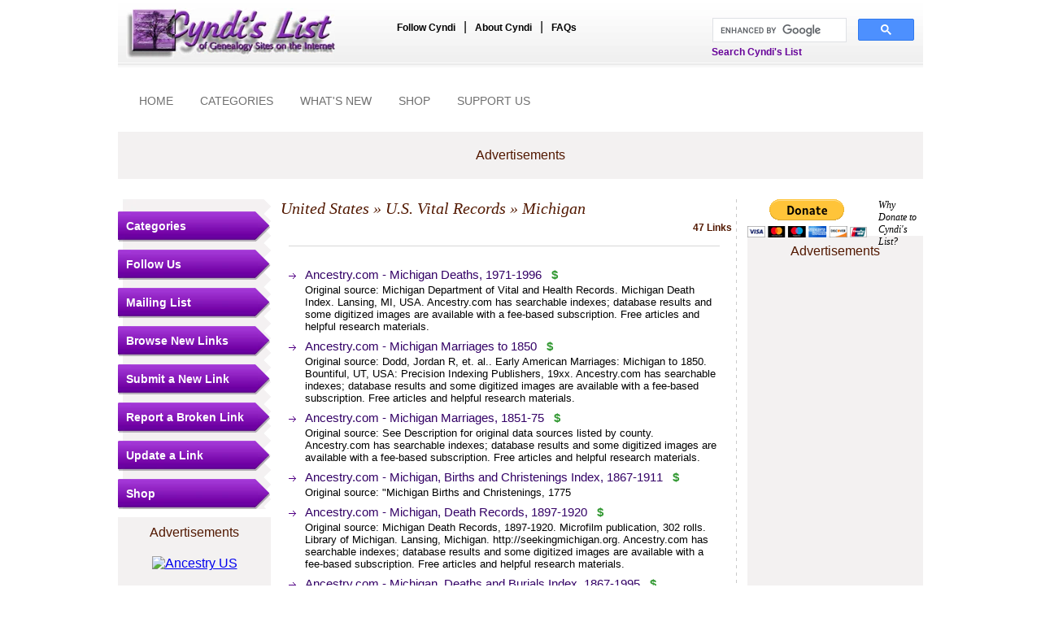

--- FILE ---
content_type: text/html
request_url: https://cyndislist.com/us/vital/mi/
body_size: 6492
content:
<!DOCTYPE html PUBLIC "-//W3C//DTD XHTML 1.0 Transitional//EN" "https://www.w3.org/TR/xhtml1/DTD/xhtml1-transitional.dtd">
<html xmlns="https://www.w3.org/1999/xhtml">
<head><link href="https://plus.google.com/107399342052902753109/" rel="publisher" />
<!--<meta http-equiv="Content-Type" content="text/html; charset=iso-8859-1" />-->
<meta http-equiv="Content-Type" content="text/html; charset=UTF-8" />
<link rel="shortcut icon" href="/public/images/favicon.ico" />
<title>Cyndi's List - United States - U.S. Vital Records - Michigan</title>
<meta name="author" content="Cyndi Ingle" />
<meta name="copyright" content="Copyright &copy; 1996-2026 Cyndi Ingle. All rights reserved. This site may be freely linked to but not duplicated in any fashion without my consent. Background and title banner graphics property of Cyndi Ingle." />
<meta name="keywords" content="genealogy, geneology, genealogical, genealogist, Cyndi, Cindy, Cindi, ancestor, descendant, ancestry, surname, family history, family tree, research, pedigree, familienforschung, genealogische, genealogie, généalogique, genealogia, genealogiske, släktforskning, sukututkimus, genedlaethol, hanes teulu" />
<meta name="description" content="Your FREE genealogy starting point with more than 317,000 genealogy links, categorized & cross-referenced, in more than 200 categories." />
<link rel="stylesheet" type="text/css" media="screen" href="/public/styles/styles.css" />

<script type="text/javascript" src="https://apis.google.com/js/plusone.js"></script>
<script language="javascript" src="/library/json/json.js" type="text/javascript"></script>
<!-- <script language="javascript" src="/library/json/prototype.js" type="text/javascript"></script> -->


<style type="text/css">
	<!--
	* { target-new: tab ! important }
	.highlightText {
		font-size:10px;
		color:#339933;
		font-weight:bold;
		font-style:italic;
	}
	-->
</style>

<script async src="https://pagead2.googlesyndication.com/pagead/js/adsbygoogle.js"></script>

<script>
     (adsbygoogle = window.adsbygoogle || []).push({
          google_ad_client: "ca-pub-3865931076334159",
          enable_page_level_ads: true
     });
</script>

</head>
<body>
<div id="wrap">
	
	<div id="header">
	<SCRIPT LANGUAGE="JavaScript" type="text/javascript">
	if (top.frames.length!=0)
		top.location=self.document.location;
	</SCRIPT>
	<div id="logo"><a href="/"><img src="/public/images/logo.jpg" border="0" alt="Cyndi's List of Genealogy Sites on the Internet" title="Cyndi's List of Genealogy Sites on the Internet" /></a></div>
	<div id="headernav">
		<ul>
			<li><a href="/follow/">Follow Cyndi</a></li>
			|
			<li><a href="/aboutus/">About Cyndi</a></li>
			|
			<li><a href="/faqs/">FAQs</a></li>
		</ul>
	</div>
	<div id="cse-nav">
		<!-- Google AdSense SiteSearch START -->
		<style type="text/css">
		@import url(https://www.google.com/cse/api/branding.css);
		</style>

		<div class="cse-branding-bottom" id ="fs-cse-branding-form" style="color:#000000;margin-top:-7px;">
			<div class="cse-branding-form" style="width:250px;">
				
				
				<script>
				(function() {
					var cx = '013174089192258698624:ypxg6s8yqqq';
					var gcse = document.createElement('script');
					gcse.type = 'text/javascript';
					gcse.async = true;
					gcse.src = (document.location.protocol == 'https:' ? 'https:' : 'http:')+'//cse.google.com/cse.js?cx=' + cx;
					var s = document.getElementById("fs-cse-branding-form").getElementsByTagName('script')[0];
					s.parentNode.insertBefore(gcse, s);
				})();
				</script>
				<gcse:search></gcse:search>
				<!-- <gcse:searchbox-only resultsUrl="https://www.cyndislist.com/cyndislistsearch/"> -->

				
			</div>
			<div id="cse-branding-text">
				Search Cyndi's List
			</div>
		</div>
		<!-- Google AdSense SiteSearch END -->
	</div>
</div>	
		<div id="banner-inner">
		<div id="bannernav">
			<ul>
				<li><a href="/">HOME</a></li>
				
									<li><a href="/categories/">CATEGORIES</a></li>
				
									<li><a href="/whatsnew/">WHAT'S NEW</a></li>
				
				<li><a href="/shop/" target="_blank">SHOP</a></li>
				
									<li><a href="/supportus/" target="_blank">SUPPORT US</a></li>
							</ul>
		</div>
		
					<div id="bannerinner">
									<!-- iMedia 728x90 ATF 2 -->
					<div class="adv_728x90"><!-- BEGIN JS TAG - Cyndi's List - 728x90 ATF < - DO NOT MODIFY -->
<SCRIPT SRC="https://secure.adnxs.com/ttj?id=2121734" TYPE="text/javascript"></SCRIPT>
<!-- END TAG --></div>
								<p class="smallText">Advertisements</p>
			</div>
			</div>
	
	<div id="maincontentarea">
	
		<div id="rightpanel">
	<div id="donate">
		<div class="donateimage">
            <form action="https://www.paypal.com/cgi-bin/webscr" method="post" target="_top">
                <input type="hidden" name="cmd" value="_s-xclick" />
                <input type="hidden" name="hosted_button_id" value="8D9CCGM2QF9HU" />
                <input type="image" src="https://www.paypalobjects.com/en_US/i/btn/btn_donateCC_LG.gif" border="0" name="submit" title="PayPal - The safer, easier way to pay online!" alt="Donate with PayPal button" />
                <img alt="" border="0" src="https://www.paypal.com/en_US/i/scr/pixel.gif" width="1" height="1" />
            </form>
		</div>
	
		<div class="donatelink"><a href="/donate/" target="_blank">Why Donate to Cyndi's List?</a></div>
	</div>
	
		
			<div id="addspaceright">
			<p class="smallText">Advertisements</p>
							<!-- Google AdSense 120x90 https 2 -->
				<div class="adv_120x90"><script async src="//pagead2.googlesyndication.com/pagead/js/adsbygoogle.js"></script>
<!-- 120x90 for https -->
<ins class="adsbygoogle"
     style="display:inline-block;width:120px;height:90px"
     data-ad-client="ca-pub-3865931076334159"
     data-ad-slot="4947100155"></ins>
<script>
(adsbygoogle = window.adsbygoogle || []).push({});
</script></div>
							<!-- MyHeritage Search Widget 120x240 -->
				<div class="adv_120x240"><ins class='dcmads' style='display:inline-block;width:120px;height:240px'
    data-dcm-placement='N217801.2401712MYHERITAGE.COM/B23618316.343191276'
    data-dcm-rendering-mode='iframe'
    data-dcm-https-only
    data-dcm-gdpr-applies='gdpr=${GDPR}'
    data-dcm-gdpr-consent='gdpr_consent=${GDPR_CONSENT_755}'
    data-dcm-addtl-consent='addtl_consent=${ADDTL_CONSENT}'
    data-dcm-ltd='false'
    data-dcm-resettable-device-id=''
    data-dcm-app-id=''>
  <script src='https://www.googletagservices.com/dcm/dcmads.js'></script>
</ins></div>
							<!-- Google AdSense-160x600 https 1 -->
				<div class="adv_160x600"><script async src="//pagead2.googlesyndication.com/pagead/js/adsbygoogle.js"></script>
<!-- 160x600 for https -->
<ins class="adsbygoogle"
     style="display:inline-block;width:160px;height:600px"
     data-ad-client="ca-pub-3865931076334159"
     data-ad-slot="4419830009"></ins>
<script>
(adsbygoogle = window.adsbygoogle || []).push({});
</script></div>
						<p class="smallText">Advertisements</p>
		</div>
	</div>	
		<div id="leftpanel">
	<div id="leftmenupanel">
		<h2><a href="/categories/">Categories</a></h2>
		<h2><a href="/follow/">Follow Us</a></h2>
		<div id="followus" style="display: none;">
			<a href="https://www.facebook.com/CyndisList" target="_blank"><img src="/public/images/facebook32.png" alt="Like us on Facebook" title="Like us on Facebook" border="0" /></a>&nbsp;
			<a href="https://twitter.com/CyndisList" target="_blank"><img src="/public/images/twitter32.png" alt="Follow me on Twitter" title="Follow me on Twitter" border="0" /></a>&nbsp;
			<!-- <a href="https://plus.google.com/107399342052902753109/posts" target="_blank"><img src="/public/images/google+color32.png" alt="Plus us on Google" title="Plus us on Google" border="0" /></a>
			<a href="https://pinterest.com/cyndislist/" target="_blank"><img src="/public/images/pinteres32t.png" alt="Follow me on Pinterest" title="Follow me on Pinterest" border="0" /></a><br />
			<br />-->
			<a href="https://cyndislist.blogspot.com/" target="_blank"><img src="/public/images/img-blogger.gif" alt="Cyndi's List Blog" title="Cyndi's List Blog" border="0" /></a><br />
            
			<br />
			<!-- AddThis Share Button BEGIN -->
			<p align="left">
				<script type="text/javascript">var addthis_pub = "cyndihow";</script>
				<!-- <a href="https://www.addthis.com/bookmark.php" target="_blank" onclick="return addthis_sendto()" onmouseover="return addthis_open(this, '', '[URL]', '[TITLE]')" onmouseout="addthis_close()"><img src="https://s7.addthis.com/static/btn/lg-share-en.gif" width="125" height="16" border="0" alt="" /></a>
				<script type="text/javascript" src="https://s7.addthis.com/js/250/addthis_widget.js"></script>
			</p>
			AddThis Share Button END -->
		</div>		
		<h2><a href="/mailinglist/">Mailing List</a></h2>
		<h2><a href="/whatsnew/">Browse New Links</a></h2>
		<h2><a href="/submit/">Submit a New Link</a></h2>
		
					<h2><a href="/us/vital/mi/?opt=report">Report a Broken Link</a></h2>
				
					<h2><a href="/us/vital/mi/?opt=report">Update a Link</a></h2>
		        <h2><a href="https://www.cyndislist.com/shop/">Shop</a></h2>
        <div id="followus">
        <div class="innerText">
        <ol>
        <!-- <li><label><a href="https://astore.amazon.com/cyndislist-20/" target="_blank">Cyndi's List<br>Genealogy Store</a></label></li>
        <li><label><a href="https://www.cafepress.com/cyndislist" target="_blank">Cyndi's List Boutique</a></label></li>-->
        </ol>
        </div>
        </div>
	</div>
	
			<div id="addspaceleft" style="text-align:center;">
			<p class="smallText">Advertisements</p>
							<!-- Ancestry 160x600 DNA Kits -->
				<div class="adv_160x600"><a href="https://click.linksynergy.com/fs-bin/click?id=c0eYRM2iuLA&offerid=1326442.8&subid=0&type=4"><IMG border="0"   alt="Ancestry US" src="https://ad.linksynergy.com/fs-bin/show?id=c0eYRM2iuLA&bids=1326442.8&subid=0&type=4&gridnum=9"></a></div>
						<p class="smallText">Advertisements</p>
		</div>
	</div>		
		<div id="contentarea-inner">
													
																						
											
																						
											
																	
										
			<h1><a href="/us/">United States</a> &raquo; <a href="/us/vital/">U.S. Vital Records</a> &raquo; Michigan</h1>
							<p class="linkcount">47 Links</p>
						
						<div class="content">
								
								
				<div class="break"></div>
				
									<div class="maincategorylinks">
						
												
						<ul class="link1">
													<li>
								<div>
									<p>
																					                                            	<a href="/openurl/?url=351478" target="_blank">Ancestry.com - Michigan Deaths, 1971-1996</a>
											                                            																				
																				
																					<span class="feeBasedSite">$</span>
										
																			</p>
																			<p class="linkDesc">Original source: Michigan Department of Vital and Health Records. Michigan Death Index. Lansing, MI, USA. Ancestry.com has searchable indexes; database results and some digitized images are available with a fee-based subscription. Free articles and helpful research materials.</p>
																	</div>
								
																
															</li>
													<li>
								<div>
									<p>
																					                                            	<a href="/openurl/?url=351489" target="_blank">Ancestry.com - Michigan Marriages to 1850</a>
											                                            																				
																				
																					<span class="feeBasedSite">$</span>
										
																			</p>
																			<p class="linkDesc">Original source: Dodd, Jordan R, et. al.. Early American Marriages: Michigan to 1850. Bountiful, UT, USA: Precision Indexing Publishers, 19xx. Ancestry.com has searchable indexes; database results and some digitized images are available with a fee-based subscription. Free articles and helpful research materials.</p>
																	</div>
								
																
															</li>
													<li>
								<div>
									<p>
																					                                            	<a href="/openurl/?url=351485" target="_blank">Ancestry.com - Michigan Marriages, 1851-75</a>
											                                            																				
																				
																					<span class="feeBasedSite">$</span>
										
																			</p>
																			<p class="linkDesc">Original source: See Description for original data sources listed by county. Ancestry.com has searchable indexes; database results and some digitized images are available with a fee-based subscription. Free articles and helpful research materials.</p>
																	</div>
								
																
															</li>
													<li>
								<div>
									<p>
																					                                            	<a href="/openurl/?url=351479" target="_blank">Ancestry.com - Michigan, Births and Christenings Index, 1867-1911</a>
											                                            																				
																				
																					<span class="feeBasedSite">$</span>
										
																			</p>
																			<p class="linkDesc">Original source: "Michigan Births and Christenings, 1775</p>
																	</div>
								
																
															</li>
													<li>
								<div>
									<p>
																					                                            	<a href="/openurl/?url=351484" target="_blank">Ancestry.com - Michigan, Death Records, 1897-1920</a>
											                                            																				
																				
																					<span class="feeBasedSite">$</span>
										
																			</p>
																			<p class="linkDesc">Original source: Michigan Death Records, 1897-1920. Microfilm publication, 302 rolls. Library of Michigan. Lansing, Michigan. http://seekingmichigan.org. Ancestry.com has searchable indexes; database results and some digitized images are available with a fee-based subscription. Free articles and helpful research materials.</p>
																	</div>
								
																
															</li>
													<li>
								<div>
									<p>
																					                                            	<a href="/openurl/?url=351472" target="_blank">Ancestry.com - Michigan, Deaths and Burials Index, 1867-1995</a>
											                                            																				
																				
																					<span class="feeBasedSite">$</span>
										
																			</p>
																			<p class="linkDesc">Original source: "Michigan Deaths and Burials, 1800</p>
																	</div>
								
																
															</li>
													<li>
								<div>
									<p>
																					                                            	<a href="/openurl/?url=340924" target="_blank">Archives.com - Search For Michigan Vital Records </a>
											                                            																				
																				
																					<span class="feeBasedSite">$</span>
										
																			</p>
																			<p class="linkDesc">Use Archives.com with a FREE 7-day membership and search over 2.1 billion records. Pay-for-use after the seven day free trial.
</p>
																	</div>
								
																
															</li>
													<li>
								<div>
									<p>
																					                                            	<a href="/openurl/?url=436129" target="_blank">Delta County Michigan - Death Records</a>
											                                            																				
																				
										
																			</p>
																			<p class="linkDesc">In a project that has taken three years, volunteers from the Delta County Genealogical Society have copied the Delta County Death Records from 1867 to 2010 as recorded in the official records of the Delta County Clerk’s Office.</p>
																	</div>
								
																
															</li>
													<li>
								<div>
									<p>
																					                                            	<a href="/openurl/?url=126203" target="_blank">FamilySearch - Free Family History and Genealogy Records</a>
											                                            																				
																				
										
																			</p>
																	</div>
								
																
																	<ul class="link2">
																			<li>
											<div>
												<p>
																											                                                        	<a href="/openurl/?url=126204" target="_blank">Michigan Births, 1867-1902</a>
                                                        																																								
																							
													
												</p>
																							</div>
											
																						
																						
										</li>
																			<li>
											<div>
												<p>
																											                                                        	<a href="/openurl/?url=126205" target="_blank">Michigan Deaths, 1867-1897</a>
                                                        																																								
																							
													
												</p>
																							</div>
											
																						
																						
										</li>
																			<li>
											<div>
												<p>
																											                                                        	<a href="/openurl/?url=126206" target="_blank">Michigan Marriages, 1868-1925</a>
                                                        																																								
																							
													
												</p>
																							</div>
											
																						
																						
										</li>
																		</ul>
															</li>
													<li>
								<div>
									<p>
																					                                            	<a href="/openurl/?url=345127" target="_blank">FamilySearch - Michigan, Births and Christenings, 1775-1995 </a>
											                                            																				
																				
																					<sup class="highlightText">FREE</sup>
										
																			</p>
																			<p class="linkDesc">Name index to birth, baptism and christening records from the state of Michigan. Microfilm copies of these records are available at the Family History Library and Family History Centers. This set contains 1,631,192 records. Due to privacy laws, recent records may not be displayed. The year range represents most of the records. A few records may be earlier or later.
</p>
																	</div>
								
																
															</li>
													<li>
								<div>
									<p>
																					                                            	<a href="/openurl/?url=345128" target="_blank">FamilySearch - Michigan, Births, 1867-1902 </a>
											                                            																				
																				
																					<sup class="highlightText">FREE</sup>
										
																			</p>
																			<p class="linkDesc">Name index and images of Michigan statewide birth registration entries.
</p>
																	</div>
								
																
															</li>
													<li>
								<div>
									<p>
																					                                            	<a href="/openurl/?url=345148" target="_blank">FamilySearch - Michigan, County Marriages, 1820-1935 </a>
											                                            																				
																				
																					<sup class="highlightText">FREE</sup>
										
																			</p>
																			<p class="linkDesc">Images of marriage registers and certificates from county records. This collection does not include the following counties: Alger, Alpena, Barry, Eaton, Gladwin, Kalkaska, Kent, Lenawee, Missaukee, Monroe, Montmorency, Oceana, Oscoda, Schoolcraft, and Shiawassee.
</p>
																	</div>
								
																
															</li>
													<li>
								<div>
									<p>
																					                                            	<a href="/openurl/?url=345133" target="_blank">FamilySearch - Michigan, Death Index, 1971-1996 </a>
											                                            																				
																				
																					<sup class="highlightText">FREE</sup>
										
																			</p>
																			<p class="linkDesc">Index of deaths from the Michigan Department of Vital and Health Records in Lansing. Index provided by Ancestry.com.
</p>
																	</div>
								
																
															</li>
													<li>
								<div>
									<p>
																					                                            	<a href="/openurl/?url=345135" target="_blank">FamilySearch - Michigan, Deaths and Burials, 1800-1995 </a>
											                                            																				
																				
																					<sup class="highlightText">FREE</sup>
										
																			</p>
																			<p class="linkDesc">Name index to death and burial records from the state of Michigan. Microfilm copies of these records are available at the Family History Library and Family History Centers. This set contains 1,355,265 records. Due to privacy laws, recent records may not be displayed. The year range represents most of the records. A few records may be earlier or later.
</p>
																	</div>
								
																
															</li>
													<li>
								<div>
									<p>
																					                                            	<a href="/openurl/?url=345141" target="_blank">FamilySearch - Michigan, Deaths, 1867-1897 </a>
											                                            																				
																				
																					<sup class="highlightText">FREE</sup>
										
																			</p>
																			<p class="linkDesc">Name index and images of Michigan statewide death registration entries.
</p>
																	</div>
								
																
															</li>
													<li>
								<div>
									<p>
																					                                            	<a href="/openurl/?url=345142" target="_blank">FamilySearch - Michigan, Marriages, 1822-1995 </a>
											                                            																				
																				
																					<sup class="highlightText">FREE</sup>
										
																			</p>
																			<p class="linkDesc">Name index to marriage records from the state of Michigan. Microfilm copies of these records are available at the Family History Library and Family History Centers. This set contains 1,908,349 records. Due to privacy laws, recent records may not be displayed. The year range represents most of the records. A few records may be earlier or later.
</p>
																	</div>
								
																
															</li>
													<li>
								<div>
									<p>
																					                                            	<a href="/openurl/?url=345147" target="_blank">FamilySearch - Michigan, Marriages, 1868-1925 </a>
											                                            																				
																				
																					<sup class="highlightText">FREE</sup>
										
																			</p>
																			<p class="linkDesc">Name index and images of marriages recorded in the State of Michigan between 1868 and 1925. In some instances, marriages were celebrated and recorded in a county different from the county where the marriage license was issued.
</p>
																	</div>
								
																
															</li>
													<li>
								<div>
									<p>
																					                                            	<a href="/openurl/?url=126207" target="_blank">GENDIS : Michigan Department of Community Health</a>
											                                            																				
																				
										
																			</p>
																			<p class="linkDesc">Archived death records from 1867-1884.</p>
																	</div>
								
																
															</li>
													<li>
								<div>
									<p>
																					                                            	<a href="/openurl/?url=126208" target="_blank">Genesee County Michigan - Record Search</a>
											                                            																				
																				
										
																			</p>
																			<p class="linkDesc">Death records from 1930 and marriage records from 1963.</p>
																	</div>
								
																
															</li>
													<li>
								<div>
									<p>
																					                                            	<a href="/openurl/?url=126209" target="_blank">Index of Death Resources</a>
											                                            																				
																				
										
																			</p>
																			<p class="linkDesc">Kent County, Michigan.</p>
																	</div>
								
																
															</li>
												</ul>
					</div>
							</div>
			
			<!-- Pagination -->
			<div class="pagination">
										
		
	<ul>
				
					
													
									<li><a href="/us/vital/mi/?page=1" class="current">1</a></li>
							
													
									<li><a href="/us/vital/mi/?page=2">2</a></li>
											
													
							
			<li><a href="/us/vital/mi/?page=2">&raquo;</a></li>
			<li><a href="/us/vital/mi/?page=2">&raquo;&raquo;</a></li>
			</ul>
							</div>
			<!-- Pagination -->

			<div class="add-this-widget">
				<!-- AddThis Button BEGIN -->
			 	<div class="addthis_toolbox addthis_default_style" style="margin-left:100px;">
					<a class="addthis_button_facebook_like" fb:like:layout="button_count"></a>
					<a class="addthis_button_tweet"></a>
					<g:plusone size="medium"></g:plusone>
					<a href="https://pinterest.com/pin/create/button/" class="pin-it-button" count-layout="horizontal"><img border="0" src="//assets.pinterest.com/images/PinExt.png" title="Pin It" /></a>
                </div>
				<script type="text/javascript" src="https://s7.addthis.com/js/250/addthis_widget.js#pubid=xa-4defa50733590f7a"></script>
                <!-- AddThis Button END -->
			</div>

			<div class="under_content_section">
	
			<!-- <div id="addspaceundercontent" style="text-align:center;">
							<div class="adv_"></div>
							<div class="adv_"></div>
							<div class="adv_"></div>
						<p class="smallText">Advertisements</p>
		</div> -->
	</div>				
		</div>
	</div>
	
				<div id="footeradv">
							<!-- iMedia 300x250 BTF 2 -->
				<div class="footerad">
					<div class="footeradvblock">
						<!-- BEGIN JS TAG - Cyndi's List - 300x250 BTF < - DO NOT MODIFY -->
<SCRIPT SRC="https://secure.adnxs.com/ttj?id=2121732" TYPE="text/javascript"></SCRIPT>
<!-- END TAG -->
					</div>
					<p class="smallText">Advertisements</p>
				</div>
				
							<!-- Ancestry 300x250 14-Day free trial -->
				<div class="footerad">
					<div class="footeradvblock">
						<a href="https://click.linksynergy.com/fs-bin/click?id=c0eYRM2iuLA&offerid=1326442.4&subid=0&type=4"><IMG border="0"   alt="Ancestry US" src="https://ad.linksynergy.com/fs-bin/show?id=c0eYRM2iuLA&bids=1326442.4&subid=0&type=4&gridnum=13"></a>
					</div>
					<p class="smallText">Advertisements</p>
				</div>
				
					</div>
	
<div id="footer">
	<div id="footernav">
		<ul>
			<li><a href="/sitemap/">Site Map</a></li>|
			<li><a href="/disclaimers/">Disclaimers</a></li>|
			<li><a href="/terms/">Terms of Use</a></li>|
			<li><a href="/privacypolicy/">Privacy Policy</a></li>|
			<li><a href="/copyright/">Copyright</a></li>|
			<li><a href="/contact/">Contact Us</a></li>|	
			<li><a href="/faqs/">FAQs</a></li>|
			<li><a href="/donate/" target="_blank">Donate</a></li>
		</ul>
		<p class="footerlink">Copyright &copy; 1996-2026 Cyndi Ingle, CyndisList.com. All Rights Reserved.</p>
	</div>
	<div id="footertree">&nbsp;</div>
	<div id="footerfollowus">
		<span class="text3">Follow me</span> <a href="https://www.facebook.com/CyndisList" target="_blank"><img src="/public/images/facebook.gif" alt="Follow me on Facebook" border="0" title="Follow me on Facebook"/></a>&nbsp;<a href="https://twitter.com/CyndisList" target="_blank"><img src="/public/images/twitter.gif" alt="Follow me on Twitter" border="0"  title="Follow me on Twitter"/></a>&nbsp;
		<a href="https://cyndislist.blogspot.com/" target="_blank"><img src="/public/images/blogger.gif" alt="Follow me on Blogger" border="0"  title="Follow me on Blogger"/></a>&nbsp;<a href="https://pinterest.com/cyndislist/"><img src="https://passets-cdn.pinterest.com/images/about/buttons/small-p-button.png" alt="Follow me on Pinterest" border="0"  title="Follow me on Pinterest"/></a><br /><br />
		<p class="text4">Designed and developed by <span class="text5"><a href="https://www.fusionspan.com" target="_blank">fusionSpan</a></span></p>
	</div>
</div>

<script type="text/javascript">
var gaJsHost = (("https:" == document.location.protocol) ? "https://ssl." : "http://www.");
document.write(unescape("%3Cscript src='" + gaJsHost + "google-analytics.com/ga.js' type='text/javascript'%3E%3C/script%3E"));
</script>

<script type="text/javascript">
try {
var pageTracker = _gat._getTracker("UA-11590668-1");
pageTracker._trackPageview();
} catch(err) {}</script>
<script type="text/javascript" src="//assets.pinterest.com/js/pinit.js"></script>


<script type="text/javascript" src="https://www.assoc-amazon.com/s/impression-counter?tag=cyndislist-20&o=1"></script>
  <noscript><img src="https://www.assoc-amazon.com/s/noscript?tag=cyndislist-20" alt="" /></noscript>
<script src="//www.anrdoezrs.net/am/1029688/include/allCj/impressions/page/am.js"></script>	
</div>
<script>(function(){function c(){var b=a.contentDocument||a.contentWindow.document;if(b){var d=b.createElement('script');d.innerHTML="window.__CF$cv$params={r:'9c0332407cf2231c',t:'MTc2ODc5MjgyNg=='};var a=document.createElement('script');a.src='/cdn-cgi/challenge-platform/scripts/jsd/main.js';document.getElementsByTagName('head')[0].appendChild(a);";b.getElementsByTagName('head')[0].appendChild(d)}}if(document.body){var a=document.createElement('iframe');a.height=1;a.width=1;a.style.position='absolute';a.style.top=0;a.style.left=0;a.style.border='none';a.style.visibility='hidden';document.body.appendChild(a);if('loading'!==document.readyState)c();else if(window.addEventListener)document.addEventListener('DOMContentLoaded',c);else{var e=document.onreadystatechange||function(){};document.onreadystatechange=function(b){e(b);'loading'!==document.readyState&&(document.onreadystatechange=e,c())}}}})();</script></body>
</html>

--- FILE ---
content_type: text/html; charset=utf-8
request_url: https://accounts.google.com/o/oauth2/postmessageRelay?parent=https%3A%2F%2Fcyndislist.com&jsh=m%3B%2F_%2Fscs%2Fabc-static%2F_%2Fjs%2Fk%3Dgapi.lb.en.OE6tiwO4KJo.O%2Fd%3D1%2Frs%3DAHpOoo_Itz6IAL6GO-n8kgAepm47TBsg1Q%2Fm%3D__features__
body_size: 161
content:
<!DOCTYPE html><html><head><title></title><meta http-equiv="content-type" content="text/html; charset=utf-8"><meta http-equiv="X-UA-Compatible" content="IE=edge"><meta name="viewport" content="width=device-width, initial-scale=1, minimum-scale=1, maximum-scale=1, user-scalable=0"><script src='https://ssl.gstatic.com/accounts/o/2580342461-postmessagerelay.js' nonce="4NuIIGMpIv8sB_UQmn7ajg"></script></head><body><script type="text/javascript" src="https://apis.google.com/js/rpc:shindig_random.js?onload=init" nonce="4NuIIGMpIv8sB_UQmn7ajg"></script></body></html>

--- FILE ---
content_type: text/html; charset=utf-8
request_url: https://www.google.com/recaptcha/api2/aframe
body_size: 113
content:
<!DOCTYPE HTML><html><head><meta http-equiv="content-type" content="text/html; charset=UTF-8"></head><body><script nonce="W9eX9vidqf-yrldUG8FwMg">/** Anti-fraud and anti-abuse applications only. See google.com/recaptcha */ try{var clients={'sodar':'https://pagead2.googlesyndication.com/pagead/sodar?'};window.addEventListener("message",function(a){try{if(a.source===window.parent){var b=JSON.parse(a.data);var c=clients[b['id']];if(c){var d=document.createElement('img');d.src=c+b['params']+'&rc='+(localStorage.getItem("rc::a")?sessionStorage.getItem("rc::b"):"");window.document.body.appendChild(d);sessionStorage.setItem("rc::e",parseInt(sessionStorage.getItem("rc::e")||0)+1);localStorage.setItem("rc::h",'1768792838819');}}}catch(b){}});window.parent.postMessage("_grecaptcha_ready", "*");}catch(b){}</script></body></html>